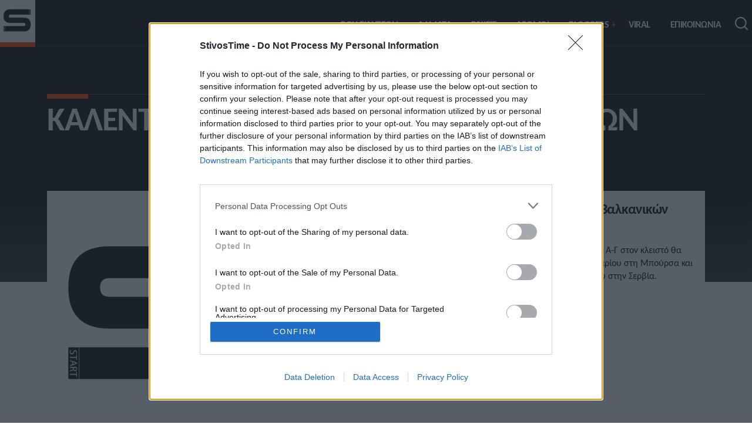

--- FILE ---
content_type: text/html; charset=UTF-8
request_url: https://www.stivostime.gr/tag/kalentari-valkanikon-protathlimaton/
body_size: 12416
content:
<!doctype html>
<html lang="el" prefix="og: https://ogp.me/ns#">
<head>		
<meta charset="utf-8">
<meta http-equiv="X-UA-Compatible" content="IE=edge">
<meta name="viewport" content="width=device-width, initial-scale=1">
<meta name="robots" content="index, follow, max-snippet:-1, max-image-preview:large, max-video-preview:-1" />
<base href="https://www.stivostime.gr" />
<link rel="preconnect" href="//cmp.inmobi.com">
<link rel="preconnect" href="//cmp.inmobi.com" crossorigin>
<link rel="dns-prefetch" href="//www.stivostime.gr" />
<link rel="dns-prefetch" href="//cmp.inmobi.com" />
<link rel="preload" href="https://www.stivostime.gr/wp-content/themes/stivostime2/fonts/3Jn9SDPw3m-pk039DDSBTEUE.woff2" as="font" type="font/woff2" crossorigin>
<link rel="preload" href="https://www.stivostime.gr/wp-content/themes/stivostime2/fonts/3Jn9SDPw3m-pk039DDeBTA.woff2" as="font" type="font/woff2" crossorigin>	
<link rel="preload" href="https://www.stivostime.gr/wp-content/themes/stivostime2/fonts/3Jn4SDPw3m-pk039BIykWXklU9hC.woff2" as="font" type="font/woff2" crossorigin>	
<link rel="preload" href="https://www.stivostime.gr/wp-content/themes/stivostime2/fonts/3Jn4SDPw3m-pk039BIykWXolUw.woff2" as="font" type="font/woff2" crossorigin>	
<link rel="alternate" type="application/rss+xml" href="https://www.stivostime.gr/feed/">
	
<link rel="preload" as="style" fetchpriority="high" href="https://www.stivostime.gr/wp-content/themes/stivostime2/css/global.css?ver=241220-124230">
<link rel="preload" as="script" href="https://www.stivostime.gr/wp-content/plugins/wp-smushit/app/assets/js/smush-lazy-load.min.js?ver=3.23.1">	
<link rel="preload" as="script" href="https://www.stivostime.gr/wp-content/themes/stivostime2/js/customjs.js?ver=240215-81549">
<title>Καλεντάρι Βαλκανικών Πρωταθλημάτων - StivosTime</title>
<meta content="Αθήνα" property="og:tag"  />
<meta content="Συνέδριο ABAF" property="og:tag"  />
<meta content="Καλεντάρι Βαλκανικών Πρωταθλημάτων" property="og:tag"  />
<meta name="keywords" content="Γενικά, Αθήνα, Συνέδριο ABAF, Καλεντάρι Βαλκανικών Πρωταθλημάτων" />
<meta name="news_keywords" content="Γενικά, Αθήνα, Συνέδριο ABAF, Καλεντάρι Βαλκανικών Πρωταθλημάτων" />
	
<meta name="description" content="Καλεντάρι Βαλκανικών Πρωταθλημάτων: Οι ειδήσεις, τα τελευταία νέα για το θέμα Καλεντάρι Βαλκανικών Πρωταθλημάτων στο StivosTime">
<meta name="apple-mobile-web-app-capable" content="yes">
<meta name="apple-mobile-web-app-status-bar-style" content="#002331">
<meta name="apple-mobile-web-app-title" content="StivosTime">
<meta name="MobileOptimized" content="width" />
<meta name="HandheldFriendly" content="true" />

<link rel="apple-touch-icon" sizes="57x57" href="https://www.stivostime.gr/wp-content/themes/stivostime2/manifest/ios/57.png">
<link rel="apple-touch-icon" sizes="60x60" href="https://www.stivostime.gr/wp-content/themes/stivostime2/manifest/ios/60.png">
<link rel="apple-touch-icon" sizes="72x72" href="https://www.stivostime.gr/wp-content/themes/stivostime2/manifest/ios/72.png">
<link rel="apple-touch-icon" sizes="76x76" href="https://www.stivostime.gr/wp-content/themes/stivostime2/manifest/ios/76.png">
<link rel="apple-touch-icon" sizes="114x114" href="https://www.stivostime.gr/wp-content/themes/stivostime2/manifest/ios/114.png">
<link rel="apple-touch-icon" sizes="120x120" href="https://www.stivostime.gr/wp-content/themes/stivostime2/manifest/ios/120.png">
<link rel="apple-touch-icon" sizes="144x144" href="https://www.stivostime.gr/wp-content/themes/stivostime2/manifest/ios/144.png">
<link rel="apple-touch-icon" sizes="152x152" href="https://www.stivostime.gr/wp-content/themes/stivostime2/manifest/ios/152.png">
<link rel="apple-touch-icon" sizes="180x180" href="https://www.stivostime.gr/wp-content/themes/stivostime2/manifest/ios/180.png">
<link rel="apple-touch-startup-image" href="https://www.stivostime.gr/wp-content/themes/stivostime2/manifest/ios/180.png">
<link rel="icon" type="image/png" sizes="32x32" href="https://www.stivostime.gr/wp-content/themes/stivostime2/manifest/ios/32.png">
<link rel="icon" type="image/png" sizes="64x64" href="https://www.stivostime.gr/wp-content/themes/stivostime2/manifest/ios/64.png">
<link rel="icon" type="image/png" sizes="96x96" href="https://www.stivostime.gr/wp-content/themes/stivostime2/manifest/android/android-launchericon-96-96.png">
<link rel="icon" type="image/png" sizes="192x192" href="https://www.stivostime.gr/wp-content/themes/stivostime2/manifest/android/android-launchericon-192-192.png">
<link rel="mask-icon" href="https://www.stivostime.gr/wp-content/themes/stivostime2/manifest/safari-pinned-tab.svg" color="#3E78C1">
<link rel="manifest" href="https://www.stivostime.gr/wp-content/themes/stivostime2/manifest/manifest.json">
<meta name="msapplication-TileColor" content="#ffffff">
<meta name="msapplication-TileImage" content="https://www.stivostime.gr/wp-content/themes/stivostime2/manifest/windows11/Square44x44Logo.scale-150">
<meta name="theme-color" content="#0d0d0d">
<meta name="distribution" content="global" />
<meta name="developer" content="Developed by StivosTime WebTeam - https://www.stivostime.gr" />
<meta name="copyright" content="Copyright (c) 2022- StivosTime" />
<meta property="fb:pages" content="103472228917356" />	

	
	
<meta name='robots' content='index, follow, max-image-preview:large, max-snippet:-1, max-video-preview:-1' />
<link rel="preload" as="style" href="https://www.stivostime.gr/wp-content/themes/stivostime2/css/rating.css?ver=241205-115926"><link rel="preload" as="script" href="https://www.stivostime.gr/wp-content/themes/stivostime2/js/rating.js?ver=241205-122128">
	<!-- This site is optimized with the Yoast SEO plugin v26.7 - https://yoast.com/wordpress/plugins/seo/ -->
	<link rel="canonical" href="https://www.stivostime.gr/tag/kalentari-valkanikon-protathlimaton/" />
	<meta property="og:locale" content="el_GR" />
	<meta property="og:type" content="article" />
	<meta property="og:title" content="Καλεντάρι Βαλκανικών Πρωταθλημάτων Αρχεία - StivosTime" />
	<meta property="og:url" content="https://www.stivostime.gr/tag/kalentari-valkanikon-protathlimaton/" />
	<meta property="og:site_name" content="StivosTime" />
	<meta property="og:image" content="https://www.stivostime.gr/wp-content/uploads/2023/11/stivostime1200x675.png" />
	<meta property="og:image:width" content="1200" />
	<meta property="og:image:height" content="675" />
	<meta property="og:image:type" content="image/png" />
	<meta name="twitter:card" content="summary_large_image" />
	<meta name="twitter:site" content="@StivosTime" />
	<script type="application/ld+json" class="yoast-schema-graph">{"@context":"https://schema.org","@graph":[{"@type":"CollectionPage","@id":"https://www.stivostime.gr/tag/kalentari-valkanikon-protathlimaton/","url":"https://www.stivostime.gr/tag/kalentari-valkanikon-protathlimaton/","name":"Καλεντάρι Βαλκανικών Πρωταθλημάτων Αρχεία - StivosTime","isPartOf":{"@id":"https://www.stivostime.gr/#website"},"primaryImageOfPage":{"@id":"https://www.stivostime.gr/tag/kalentari-valkanikon-protathlimaton/#primaryimage"},"image":{"@id":"https://www.stivostime.gr/tag/kalentari-valkanikon-protathlimaton/#primaryimage"},"thumbnailUrl":"https://www.stivostime.gr/wp-content/uploads/2022/12/5750278.jpg","breadcrumb":{"@id":"https://www.stivostime.gr/tag/kalentari-valkanikon-protathlimaton/#breadcrumb"},"inLanguage":"el"},{"@type":"ImageObject","inLanguage":"el","@id":"https://www.stivostime.gr/tag/kalentari-valkanikon-protathlimaton/#primaryimage","url":"https://www.stivostime.gr/wp-content/uploads/2022/12/5750278.jpg","contentUrl":"https://www.stivostime.gr/wp-content/uploads/2022/12/5750278.jpg","width":1200,"height":720,"caption":"ΣΥΝΕΔΡΙΟ ΒΑΛΚΑΝΙΚΩΝ ΟΜΟΣΠΟΝΔΙΩΝ ΣΤΙΒΟΥ (ΑΝΤΩΝΗΣ ΝΙΚΟΛΟΠΟΥΛΟΣ / EUROKINISSI) ΑΠΑΓΟΡΕΥΕΤΑΙ ΚΑΘΕ ΧΡΗΣΗ ΑΡΧΕΙΟΘΕΤΗΣΗ ΚΑΙ ΔΙΑΝΟΜΗ ΤΗΣ ΦΩΤΟΓΡΑΦΙΑΣ ΑΠΟ ΠΡΑΚΤΟΡΕΙΑ"},{"@type":"BreadcrumbList","@id":"https://www.stivostime.gr/tag/kalentari-valkanikon-protathlimaton/#breadcrumb","itemListElement":[{"@type":"ListItem","position":1,"name":"Αρχική","item":"https://www.stivostime.gr/"},{"@type":"ListItem","position":2,"name":"Καλεντάρι Βαλκανικών Πρωταθλημάτων"}]},{"@type":"WebSite","@id":"https://www.stivostime.gr/#website","url":"https://www.stivostime.gr/","name":"StivosTime","description":"Στίβος","publisher":{"@id":"https://www.stivostime.gr/#organization"},"potentialAction":[{"@type":"SearchAction","target":{"@type":"EntryPoint","urlTemplate":"https://www.stivostime.gr/?s={search_term_string}"},"query-input":{"@type":"PropertyValueSpecification","valueRequired":true,"valueName":"search_term_string"}}],"inLanguage":"el"},{"@type":"Organization","@id":"https://www.stivostime.gr/#organization","name":"StivosTime","alternateName":"Stivostime.GR","url":"https://www.stivostime.gr/","logo":{"@type":"ImageObject","inLanguage":"el","@id":"https://www.stivostime.gr/#/schema/logo/image/","url":"https://www.stivostime.gr/wp-content/uploads/2023/11/stivostime696x696.png","contentUrl":"https://www.stivostime.gr/wp-content/uploads/2023/11/stivostime696x696.png","width":696,"height":696,"caption":"StivosTime"},"image":{"@id":"https://www.stivostime.gr/#/schema/logo/image/"},"sameAs":["https://www.facebook.com/StivosTime","https://x.com/StivosTime"]}]}</script>
	<!-- / Yoast SEO plugin. -->


<link rel="alternate" type="application/rss+xml" title="Ετικέτα ροής StivosTime &raquo; Καλεντάρι Βαλκανικών Πρωταθλημάτων" href="https://www.stivostime.gr/tag/kalentari-valkanikon-protathlimaton/feed/" />
		<style>
			.lazyload,
			.lazyloading {
				max-width: 100%;
			}
		</style>
		<style id='wp-img-auto-sizes-contain-inline-css' type='text/css'>
img:is([sizes=auto i],[sizes^="auto," i]){contain-intrinsic-size:3000px 1500px}
/*# sourceURL=wp-img-auto-sizes-contain-inline-css */
</style>
<link rel='stylesheet' id='globalcss-css' href='https://www.stivostime.gr/wp-content/themes/stivostime2/css/global.css?ver=241220-124230' type='text/css' media='all' />
<style id='classic-theme-styles-inline-css' type='text/css'>
/*! This file is auto-generated */
.wp-block-button__link{color:#fff;background-color:#32373c;border-radius:9999px;box-shadow:none;text-decoration:none;padding:calc(.667em + 2px) calc(1.333em + 2px);font-size:1.125em}.wp-block-file__button{background:#32373c;color:#fff;text-decoration:none}
/*# sourceURL=/wp-includes/css/classic-themes.min.css */
</style>
<link rel='stylesheet' id='ratingcss-css' href='https://www.stivostime.gr/wp-content/themes/stivostime2/css/rating.css?ver=241205-115926' type='text/css' media='all' />
<script type="text/javascript" src="https://www.stivostime.gr/wp-includes/js/jquery/jquery.min.js?ver=3.7.1" id="jquery-core-js"></script>
<script type="text/javascript" src="https://www.stivostime.gr/wp-includes/js/jquery/jquery-migrate.min.js?ver=3.4.1" id="jquery-migrate-js"></script>
<link rel="https://api.w.org/" href="https://www.stivostime.gr/wp-json/" /><link rel="alternate" title="JSON" type="application/json" href="https://www.stivostime.gr/wp-json/wp/v2/tags/2303" /><link rel="EditURI" type="application/rsd+xml" title="RSD" href="https://www.stivostime.gr/xmlrpc.php?rsd" />
		<script>
			document.documentElement.className = document.documentElement.className.replace('no-js', 'js');
		</script>
		<link rel="icon" href="https://www.stivostime.gr/wp-content/uploads/2023/11/cropped-logo512x512-32x32.png" sizes="32x32" />
<link rel="icon" href="https://www.stivostime.gr/wp-content/uploads/2023/11/cropped-logo512x512-192x192.png" sizes="192x192" />
<link rel="apple-touch-icon" href="https://www.stivostime.gr/wp-content/uploads/2023/11/cropped-logo512x512-180x180.png" />
<meta name="msapplication-TileImage" content="https://www.stivostime.gr/wp-content/uploads/2023/11/cropped-logo512x512-270x270.png" />

<style id='global-styles-inline-css' type='text/css'>
:root{--wp--preset--aspect-ratio--square: 1;--wp--preset--aspect-ratio--4-3: 4/3;--wp--preset--aspect-ratio--3-4: 3/4;--wp--preset--aspect-ratio--3-2: 3/2;--wp--preset--aspect-ratio--2-3: 2/3;--wp--preset--aspect-ratio--16-9: 16/9;--wp--preset--aspect-ratio--9-16: 9/16;--wp--preset--color--black: #000000;--wp--preset--color--cyan-bluish-gray: #abb8c3;--wp--preset--color--white: #ffffff;--wp--preset--color--pale-pink: #f78da7;--wp--preset--color--vivid-red: #cf2e2e;--wp--preset--color--luminous-vivid-orange: #ff6900;--wp--preset--color--luminous-vivid-amber: #fcb900;--wp--preset--color--light-green-cyan: #7bdcb5;--wp--preset--color--vivid-green-cyan: #00d084;--wp--preset--color--pale-cyan-blue: #8ed1fc;--wp--preset--color--vivid-cyan-blue: #0693e3;--wp--preset--color--vivid-purple: #9b51e0;--wp--preset--gradient--vivid-cyan-blue-to-vivid-purple: linear-gradient(135deg,rgb(6,147,227) 0%,rgb(155,81,224) 100%);--wp--preset--gradient--light-green-cyan-to-vivid-green-cyan: linear-gradient(135deg,rgb(122,220,180) 0%,rgb(0,208,130) 100%);--wp--preset--gradient--luminous-vivid-amber-to-luminous-vivid-orange: linear-gradient(135deg,rgb(252,185,0) 0%,rgb(255,105,0) 100%);--wp--preset--gradient--luminous-vivid-orange-to-vivid-red: linear-gradient(135deg,rgb(255,105,0) 0%,rgb(207,46,46) 100%);--wp--preset--gradient--very-light-gray-to-cyan-bluish-gray: linear-gradient(135deg,rgb(238,238,238) 0%,rgb(169,184,195) 100%);--wp--preset--gradient--cool-to-warm-spectrum: linear-gradient(135deg,rgb(74,234,220) 0%,rgb(151,120,209) 20%,rgb(207,42,186) 40%,rgb(238,44,130) 60%,rgb(251,105,98) 80%,rgb(254,248,76) 100%);--wp--preset--gradient--blush-light-purple: linear-gradient(135deg,rgb(255,206,236) 0%,rgb(152,150,240) 100%);--wp--preset--gradient--blush-bordeaux: linear-gradient(135deg,rgb(254,205,165) 0%,rgb(254,45,45) 50%,rgb(107,0,62) 100%);--wp--preset--gradient--luminous-dusk: linear-gradient(135deg,rgb(255,203,112) 0%,rgb(199,81,192) 50%,rgb(65,88,208) 100%);--wp--preset--gradient--pale-ocean: linear-gradient(135deg,rgb(255,245,203) 0%,rgb(182,227,212) 50%,rgb(51,167,181) 100%);--wp--preset--gradient--electric-grass: linear-gradient(135deg,rgb(202,248,128) 0%,rgb(113,206,126) 100%);--wp--preset--gradient--midnight: linear-gradient(135deg,rgb(2,3,129) 0%,rgb(40,116,252) 100%);--wp--preset--font-size--small: 13px;--wp--preset--font-size--medium: 20px;--wp--preset--font-size--large: 36px;--wp--preset--font-size--x-large: 42px;--wp--preset--spacing--20: 0.44rem;--wp--preset--spacing--30: 0.67rem;--wp--preset--spacing--40: 1rem;--wp--preset--spacing--50: 1.5rem;--wp--preset--spacing--60: 2.25rem;--wp--preset--spacing--70: 3.38rem;--wp--preset--spacing--80: 5.06rem;--wp--preset--shadow--natural: 6px 6px 9px rgba(0, 0, 0, 0.2);--wp--preset--shadow--deep: 12px 12px 50px rgba(0, 0, 0, 0.4);--wp--preset--shadow--sharp: 6px 6px 0px rgba(0, 0, 0, 0.2);--wp--preset--shadow--outlined: 6px 6px 0px -3px rgb(255, 255, 255), 6px 6px rgb(0, 0, 0);--wp--preset--shadow--crisp: 6px 6px 0px rgb(0, 0, 0);}:where(.is-layout-flex){gap: 0.5em;}:where(.is-layout-grid){gap: 0.5em;}body .is-layout-flex{display: flex;}.is-layout-flex{flex-wrap: wrap;align-items: center;}.is-layout-flex > :is(*, div){margin: 0;}body .is-layout-grid{display: grid;}.is-layout-grid > :is(*, div){margin: 0;}:where(.wp-block-columns.is-layout-flex){gap: 2em;}:where(.wp-block-columns.is-layout-grid){gap: 2em;}:where(.wp-block-post-template.is-layout-flex){gap: 1.25em;}:where(.wp-block-post-template.is-layout-grid){gap: 1.25em;}.has-black-color{color: var(--wp--preset--color--black) !important;}.has-cyan-bluish-gray-color{color: var(--wp--preset--color--cyan-bluish-gray) !important;}.has-white-color{color: var(--wp--preset--color--white) !important;}.has-pale-pink-color{color: var(--wp--preset--color--pale-pink) !important;}.has-vivid-red-color{color: var(--wp--preset--color--vivid-red) !important;}.has-luminous-vivid-orange-color{color: var(--wp--preset--color--luminous-vivid-orange) !important;}.has-luminous-vivid-amber-color{color: var(--wp--preset--color--luminous-vivid-amber) !important;}.has-light-green-cyan-color{color: var(--wp--preset--color--light-green-cyan) !important;}.has-vivid-green-cyan-color{color: var(--wp--preset--color--vivid-green-cyan) !important;}.has-pale-cyan-blue-color{color: var(--wp--preset--color--pale-cyan-blue) !important;}.has-vivid-cyan-blue-color{color: var(--wp--preset--color--vivid-cyan-blue) !important;}.has-vivid-purple-color{color: var(--wp--preset--color--vivid-purple) !important;}.has-black-background-color{background-color: var(--wp--preset--color--black) !important;}.has-cyan-bluish-gray-background-color{background-color: var(--wp--preset--color--cyan-bluish-gray) !important;}.has-white-background-color{background-color: var(--wp--preset--color--white) !important;}.has-pale-pink-background-color{background-color: var(--wp--preset--color--pale-pink) !important;}.has-vivid-red-background-color{background-color: var(--wp--preset--color--vivid-red) !important;}.has-luminous-vivid-orange-background-color{background-color: var(--wp--preset--color--luminous-vivid-orange) !important;}.has-luminous-vivid-amber-background-color{background-color: var(--wp--preset--color--luminous-vivid-amber) !important;}.has-light-green-cyan-background-color{background-color: var(--wp--preset--color--light-green-cyan) !important;}.has-vivid-green-cyan-background-color{background-color: var(--wp--preset--color--vivid-green-cyan) !important;}.has-pale-cyan-blue-background-color{background-color: var(--wp--preset--color--pale-cyan-blue) !important;}.has-vivid-cyan-blue-background-color{background-color: var(--wp--preset--color--vivid-cyan-blue) !important;}.has-vivid-purple-background-color{background-color: var(--wp--preset--color--vivid-purple) !important;}.has-black-border-color{border-color: var(--wp--preset--color--black) !important;}.has-cyan-bluish-gray-border-color{border-color: var(--wp--preset--color--cyan-bluish-gray) !important;}.has-white-border-color{border-color: var(--wp--preset--color--white) !important;}.has-pale-pink-border-color{border-color: var(--wp--preset--color--pale-pink) !important;}.has-vivid-red-border-color{border-color: var(--wp--preset--color--vivid-red) !important;}.has-luminous-vivid-orange-border-color{border-color: var(--wp--preset--color--luminous-vivid-orange) !important;}.has-luminous-vivid-amber-border-color{border-color: var(--wp--preset--color--luminous-vivid-amber) !important;}.has-light-green-cyan-border-color{border-color: var(--wp--preset--color--light-green-cyan) !important;}.has-vivid-green-cyan-border-color{border-color: var(--wp--preset--color--vivid-green-cyan) !important;}.has-pale-cyan-blue-border-color{border-color: var(--wp--preset--color--pale-cyan-blue) !important;}.has-vivid-cyan-blue-border-color{border-color: var(--wp--preset--color--vivid-cyan-blue) !important;}.has-vivid-purple-border-color{border-color: var(--wp--preset--color--vivid-purple) !important;}.has-vivid-cyan-blue-to-vivid-purple-gradient-background{background: var(--wp--preset--gradient--vivid-cyan-blue-to-vivid-purple) !important;}.has-light-green-cyan-to-vivid-green-cyan-gradient-background{background: var(--wp--preset--gradient--light-green-cyan-to-vivid-green-cyan) !important;}.has-luminous-vivid-amber-to-luminous-vivid-orange-gradient-background{background: var(--wp--preset--gradient--luminous-vivid-amber-to-luminous-vivid-orange) !important;}.has-luminous-vivid-orange-to-vivid-red-gradient-background{background: var(--wp--preset--gradient--luminous-vivid-orange-to-vivid-red) !important;}.has-very-light-gray-to-cyan-bluish-gray-gradient-background{background: var(--wp--preset--gradient--very-light-gray-to-cyan-bluish-gray) !important;}.has-cool-to-warm-spectrum-gradient-background{background: var(--wp--preset--gradient--cool-to-warm-spectrum) !important;}.has-blush-light-purple-gradient-background{background: var(--wp--preset--gradient--blush-light-purple) !important;}.has-blush-bordeaux-gradient-background{background: var(--wp--preset--gradient--blush-bordeaux) !important;}.has-luminous-dusk-gradient-background{background: var(--wp--preset--gradient--luminous-dusk) !important;}.has-pale-ocean-gradient-background{background: var(--wp--preset--gradient--pale-ocean) !important;}.has-electric-grass-gradient-background{background: var(--wp--preset--gradient--electric-grass) !important;}.has-midnight-gradient-background{background: var(--wp--preset--gradient--midnight) !important;}.has-small-font-size{font-size: var(--wp--preset--font-size--small) !important;}.has-medium-font-size{font-size: var(--wp--preset--font-size--medium) !important;}.has-large-font-size{font-size: var(--wp--preset--font-size--large) !important;}.has-x-large-font-size{font-size: var(--wp--preset--font-size--x-large) !important;}
/*# sourceURL=global-styles-inline-css */
</style>
</head>

<body>
<header class="wrapper">
	<nav>
		<input type="checkbox" id="show-search">
		<input type="checkbox" id="show-menu">
		<label for="show-menu" class="menu-icon"><img data-src="https://www.stivostime.gr/wp-content/themes/stivostime2/images/graphics/menu-icon.svg" width="34" height="34" alt="Stivostime menu" class="head-icon lazyload" src="[data-uri]" style="--smush-placeholder-width: 34px; --smush-placeholder-aspect-ratio: 34/34;"></label>
	<div class="content"> 
		<div class="logo">
			<a href="https://www.stivostime.gr" title="Stivostime - Στοίβος, Άλματα, Ρίψεις, Αγώνες Δρόμου">
				<img data-src="https://www.stivostime.gr/wp-content/themes/stivostime2/images/graphics/logo-stivostime150x200.png" class="logo-sm lazyload" alt="Stivostime - Στοίβος, Άλματα, Ρίψεις, Αγώνες Δρόμου" width="150" height="200" src="[data-uri]" style="--smush-placeholder-width: 150px; --smush-placeholder-aspect-ratio: 150/200;" />
			</a>
		</div>
        <ul class="links" itemscope itemtype="https://schema.org/SiteNavigationElement">
			<li itemprop="name"><a itemprop="url" href="https://www.stivostime.gr/latest/" title="ΤΕΛΕΥΤΑΙΑ ΝΕΑ">ΡΟΗ ΕΙΔΗΣΕΩΝ</a></li>
          <li>
            <a itemprop="url" href="https://www.stivostime.gr/category/almata/" class="desktop-link" title="Άλματα">ΑΛΜΑΤΑ</a>
            <input type="checkbox" id="show-jumps">
            <label for="show-jumps" itemprop="name" class="plusmobile">ΑΛΜΑΤΑ</label>
            <ul>
				<li itemprop="name"><a itemprop="url" href="https://www.stivostime.gr/category/almata/alma-se-mikos/" title="Άλμα εις μήκος">Άλμα εις μήκος</a></li>
				<li itemprop="name"><a itemprop="url" href="https://www.stivostime.gr/category/almata/alma-triploun/" title="Άλμα τριπλούν">Άλμα τριπλούν</a></li>
				<li itemprop="name"><a itemprop="url" href="https://www.stivostime.gr/category/almata/alma-se-ipsos/" title="Άλμα εις ύψος">Άλμα εις ύψος</a></li>
				<li itemprop="name"><a itemprop="url" href="https://www.stivostime.gr/category/almata/alma-epi-konto/" title="Άλμα επί κοντώ">Άλμα επί κοντώ</a></li>
            </ul>
          </li>
          <li>
            <a itemprop="url" href="https://www.stivostime.gr/category/ripsis/" class="desktop-link" title="ΡIΨΕΙΣ">ΡIΨΕΙΣ</a>
            <input type="checkbox" id="show-throws">
            <label for="show-throws" itemprop="name" class="plusmobile">ΡIΨΕΙΣ</label>
            <ul>
				<li itemprop="name"><a itemprop="url" href="https://www.stivostime.gr/category/ripsis/sferovolia/" title="Σφαιροβολία">Σφαιροβολία</a></li>
				<li itemprop="name"><a itemprop="url" href="https://www.stivostime.gr/category/ripsis/sfirovolia/" title="Σφυροβολία">Σφυροβολία</a></li>
				<li itemprop="name"><a itemprop="url" href="https://www.stivostime.gr/category/ripsis/akontismos/" title="Ακοντισμός">Ακοντισμός</a></li>
				<li itemprop="name"><a itemprop="url" href="https://www.stivostime.gr/category/ripsis/diskovolia/" title="Δισκοβολία">Δισκοβολία</a></li>
            </ul>
          </li>
          <li>
            <a itemprop="url" href="https://www.stivostime.gr/category/dromi/" class="desktop-link" title="ΑΓΩΝΕΣ ΔΡΟΜΩΝ">ΔΡΟΜΟΙ</a>
            <input type="checkbox" id="show-runs">
            <label for="show-runs" itemprop="name" class="plusmobile">ΔΡΟΜΟΙ</label>
            <ul class="scroll-down">
				<li itemprop="name" ><a itemprop="url" href="https://www.stivostime.gr/category/dromi/dromi-tachititas-100m/" title="Δρόμοι ταχύτητας 100μ.">Δρόμοι ταχύτητας 100μ.</a></li>	
				<li itemprop="name" ><a itemprop="url" href="https://www.stivostime.gr/category/dromi/dromi-tachititas-200m/" title="Δρόμοι ταχύτητας 200μ.">Δρόμοι ταχύτητας 200μ.
</a></li>
				<li itemprop="name" ><a itemprop="url" href="https://www.stivostime.gr/category/dromi/dromi-tachititas-400m/" title="Δρόμοι ταχύτητας 400μ.">Δρόμοι ταχύτητας 400μ
</a></li>
				<li itemprop="name" ><a itemprop="url" href="https://www.stivostime.gr/category/dromi/dromi-me-empodia-110m/" title="Δρόμοι με εμπόδια 100μ./110μ.">Δρόμοι με εμπόδια 100μ./110μ.</a></li>
				<li itemprop="name" ><a itemprop="url" href="https://www.stivostime.gr/category/dromi/dromi-me-empodia-400m/" title="Δρόμοι με εμπόδια 400μ.">Δρόμοι με εμπόδια 400μ.</a></li>
				<li itemprop="name" ><a itemprop="url" href="https://www.stivostime.gr/category/dromi/skitalodromia-4x100m/" title="Σκυταλοδρομία 4x100">Σκυταλοδρομία 4x100μ.</a></li>				
				<li itemprop="name" ><a itemprop="url" href="https://www.stivostime.gr/category/dromi/skitalodromia-4x400m/" title="Σκυταλοδρομία 4x400">Σκυταλοδρομία 4x400μ.</a></li>						
				<li itemprop="name" ><a itemprop="url" href="https://www.stivostime.gr/category/dromi/dromi-3000m-stipl/" title="Δρόμοι 3000μ. στιπλ">Δρόμοι 3000μ. στιπλ</a></li>
				<li itemprop="name" ><a itemprop="url" href="https://www.stivostime.gr/category/dromi/dromi-meseon-apostaseon-800m/" title="Δρόμοι μεσαίων αποστάσεων 800μ.">Δρόμοι μεσαίων αποστάσεων 800μ.</a></li>
				<li itemprop="name" ><a itemprop="url" href="https://www.stivostime.gr/category/dromi/dromi-meseon-apostaseon-1-500m/" title="Δρόμοι μεσαίων αποστάσεων 1.500μ.">Δρόμοι μεσαίων αποστάσεων 1.500μ.</a></li>
				<li itemprop="name" ><a itemprop="url" href="https://www.stivostime.gr/category/dromi/dromi-megalon-apostaseon-5-000m/" title="Δρόμοι μεγάλων αποστάσεων 5.000μ.
">Δρόμοι μεγάλων αποστάσεων 5.000μ.
</a></li>
				<li itemprop="name" ><a itemprop="url" href="https://www.stivostime.gr/category/dromi/dromi-megalon-apostaseon-10-000m/" title="Δρόμοι μεγάλων αποστάσεων 10.000μ.">Δρόμοι μεγάλων αποστάσεων 10.000μ.</a></li>
				<li itemprop="name" ><a itemprop="url" href="https://www.stivostime.gr/category/dromi/dimosii-dromi/" title="Δημόσιοι Δρόμοι">Δημόσιοι Δρόμοι</a></li>
				<li itemprop="name" ><a itemprop="url" href="https://www.stivostime.gr/category/dromi/vadin/" title="Βάδην">Βάδην</a></li>
				<li itemprop="name" ><a itemprop="url" href="https://www.stivostime.gr/category/dromi/imimarathonios/" title="Ημιμαραθώνιος">Ημιμαραθώνιος</a></li>
				<li itemprop="name" ><a itemprop="url" href="https://www.stivostime.gr/category/dromi/marathonios/" title="Μαραθώνιος">Μαραθώνιος</a></li>
            </ul>
          </li>		  
          <li>
            <a itemprop="url" href="https://www.stivostime.gr/category/blog/" class="desktop-link addplus" title="BLOGGERS">BLOGGERS</a>
            <input type="checkbox" id="show-blogs">
            <label for="show-blogs" itemprop="name" class="plusmobile">BLOGGERS</label>
            <ul>
				<li itemprop="name" ><a itemprop="url" href="https://www.stivostime.gr/category/blog/giannis-mamouzelos/" title="Γιάννης Μαμουζέλος">Γιάννης Μαμουζέλος</a></li>	
				<li itemprop="name"><a itemprop="url" href="https://www.stivostime.gr/category/blog/gerasimos-manolidis/" title="Γεράσιμος Μανωλίδης">Γεράσιμος Μανωλίδης</a></li>
				<li itemprop="name"><a itemprop="url" href="https://www.stivostime.gr/category/blog/giannis-kourkoulos/" title="Γιάννης Κούρκουλος">Γιάννης Κούρκουλος</a></li>
            </ul>
          </li>			  

          <li itemprop="name"><a itemprop="url" href="https://www.stivostime.gr/category/viral/" title="Trends">VIRAL</a></li>
          <li itemprop="name"><a itemprop="url" href="https://www.stivostime.gr/contact/" title="Contact">ΕΠΙΚΟΙΝΩΝΙΑ</a></li>
        </ul>
      </div>
      <label for="show-search" class="search-icon"><img data-src="https://www.stivostime.gr/wp-content/themes/stivostime2/images/graphics/search-icon.svg" width="34" height="34" alt="Stivostime Search Start" class="head-icon lazyload" src="[data-uri]" style="--smush-placeholder-width: 34px; --smush-placeholder-aspect-ratio: 34/34;"></label>
      <form method="get" action="https://www.stivostime.gr/" class="search-box" role="search" aria-label="Sitewide">
        <input name="s" type="text" placeholder="Αναζητήστε στο Stivostime..." required>
        <button type="submit" class="go-icon" role="button" aria-label="search">→</button>
      </form>
    </nav>
</header>
<button onclick="topFunction()" id="myBtn" title="Go to top">↑</button>
<main>

<section id="archive" class="trans-top gap">
	<h1 class="title-h1 upper mb-5">Καλεντάρι Βαλκανικών Πρωταθλημάτων</h1>
	<div class="archive-grid">
		<div class="archive-sidebar">
							<img data-src="https://www.stivostime.gr/wp-content/themes/stivostime2/images/graphics/logo450x600black-png.png" width="450" height="600" alt="Καλεντάρι Βαλκανικών Πρωταθλημάτων" class="archive-cat-image lazyload" src="[data-uri]" style="--smush-placeholder-width: 450px; --smush-placeholder-aspect-ratio: 450/600;">
						<div id="sidebar">
	<div class="prelative">
		<aside class="the-sticky">
			<div id='div-gpt-ad-vertical-1'></div>
		</aside>
	</div>
	<div class="prelative">
		<aside class="the-sticky">
			<div id='div-gpt-ad-vertical-2'></div>
		</aside>
	</div>
</div>		</div>
		
		<ul class="archive-list">
					
			<li>
				<a href="https://www.stivostime.gr/to-kalentari-ton-valkanikon-protathlimaton/" title="Το καλεντάρι των Βαλκανικών Πρωταθλημάτων" class="archive-box">
					<img width="768" height="461" src="https://www.stivostime.gr/wp-content/uploads/2022/12/5750278-768x461.jpg" class="image53 wp-post-image" alt="" decoding="async" fetchpriority="high" srcset="https://www.stivostime.gr/wp-content/uploads/2022/12/5750278-768x461.jpg 768w, https://www.stivostime.gr/wp-content/uploads/2022/12/5750278-300x180.jpg 300w, https://www.stivostime.gr/wp-content/uploads/2022/12/5750278-1024x614.jpg 1024w, https://www.stivostime.gr/wp-content/uploads/2022/12/5750278-900x540.jpg 900w, https://www.stivostime.gr/wp-content/uploads/2022/12/5750278-840x504.jpg 840w, https://www.stivostime.gr/wp-content/uploads/2022/12/5750278-420x252.jpg 420w, https://www.stivostime.gr/wp-content/uploads/2022/12/5750278.jpg 1200w" sizes="(max-width: 768px) 100vw, 768px" />					<div class="archive-textbox">
						<h3 class="abox-h3">Το καλεντάρι των Βαλκανικών Πρωταθλημάτων</h3>
						<p class="abox-p cutit-3">Το Βαλκανικό Πρωτάθλημα Α-Γ στον κλειστό θα διεξαχθεί στις 11 Φεβρουαρίου στη Μπούρσα και του ανοιχτού 22-23 Ιουλίου στην Σερβία. </p>
						<time datetime="2022-12-07T18:23:48+02:00" class="abox-time" >07/12/2022 • 18:23</time>
					</div>		
				</a>
			</li>
											</ul>
	</div>
	<div class="clearfix pagi"></div></section>


</main>

<footer>
	<div class="footer-grid">
		<div class="footer-box">
			<a class="logo-a" href="#"><img data-src="https://www.stivostime.gr/wp-content/themes/stivostime2/images/graphics/logo450x600black-png.png" width="450" height="600" alt="Stivostime" class="footer-logo lazyload" src="[data-uri]" style="--smush-placeholder-width: 450px; --smush-placeholder-aspect-ratio: 450/600;"></a>
		<h2>Stivostime.GR</h2>
		<p>Καρνεάδου 25-29, 106 75, Αθήνα</p>
		<hr>
		<p><strong>Τηλέφωνο επικοινωνίας:</strong> (+30) 697 203 3766 / (+30) 210 68 71 000</p>
		<p><a href="mailto:info@stivostime.gr"title="Αποστολή mail Contact Team">info[at]stivostime.gr</a></p>
		<p><a href="mailto:marketing@stivostime.gr" title="Αποστολή mail Marketing Team">marketing[at]stivostime.gr</a></p>
		</div>
		<div class="footer-box">
			<h3>ΚΑΤΗΓΟΡΙΕΣ</h3>
			<ul class="footer-ul">
				<li><a href="https://www.stivostime.gr/latest/">Ροή Ειδήσεων</a></li>
				<li><a href="https://www.stivostime.gr/category/almata/">Άλματα</a></li>
				<li><a href="https://www.stivostime.gr/category/ripsis/">Ρίψεις</a></li>
				<li><a href="https://www.stivostime.gr/category/dromi/">Δρόμοι</a></li>
				<li><a href="https://www.stivostime.gr/category/eptathlo/">Έπταθλο</a></li>
				<li><a href="https://www.stivostime.gr/category/dekathlo/">Δέκαθλο</a></li>
				<li><a href="https://www.stivostime.gr/category/blog/">Bloggers</a></li>
				<li><a href="https://www.stivostime.gr/category/viral/">Viral</a></li>
			</ul>
			<h3>STIVOSTIME INFO</h3>
			<ul class="footer-ul">
				<li><a href="https://www.stivostime.gr/about/">Εμείς</a></li>
				<li><a href="https://www.stivostime.gr/ori-chrisis/">Όροι Χρήσης</a></li>
				<li><a href="https://www.stivostime.gr/politiki-aporritou/">Πολιτική Απορρήτου</a></li>
				<li><a href="https://www.stivostime.gr/contact/">Επικοινωνία</a></li>
			</ul>
			<h3>ΧΡΗΣΙΜΑ LIKS</h3>
			<ul class="footer-ul">
				<li><a href="https://www.sportime.gr/" rel="noopener norefferer" target="_blank">SPORTIME.GR</a></li>
				<li><a href="https://www.mediatime.gr/" rel="noopener norefferer" target="_blank">MEDIATIME.GR</a></li>
				<li><a href="https://www.geostratigika.gr/" rel="noopener norefferer" target="_blank">GEOSTRATIGIKA.GR</a></li>
				<li><a href="https://www.upopsi.gr/" rel="noopener norefferer" target="_blank">UPOPSI.GR</a></li>
				<li><a href="https://www.magbox.gr/" rel="noopener norefferer" target="_blank">MAGBOX.GR</a></li>
				<li><a href="https://www.healthfuel.gr/" rel="noopener norefferer" target="_blank">HEALTHFUEL.GR</a></li>
			</ul>
		</div>
		<div class="footer-box">
			<h3>SOCIAL</h3>
				<div class="social-flex">
					<a href="https://www.facebook.com/StivosTime-103472228917356" title="Βρείτε μας στο Facebook" rel="noopener norefferer" target="_blank"><img data-src="https://www.stivostime.gr/wp-content/themes/stivostime2/images/social/facebook-w.svg" width="44" height="44" class="social-img lazyload" alt="Stivostime facebook page" src="[data-uri]" style="--smush-placeholder-width: 44px; --smush-placeholder-aspect-ratio: 44/44;"></a>
					<a href="https://twitter.com/StivosTime" title="Βρείτε μας στο X" rel="noopener norefferer" target="_blank"><img data-src="https://www.stivostime.gr/wp-content/themes/stivostime2/images/social/platformx-w.svg" width="44" height="44" class="social-img lazyload" alt="Stivostime X profile" src="[data-uri]" style="--smush-placeholder-width: 44px; --smush-placeholder-aspect-ratio: 44/44;"></a>
					<a href="https://www.youtube.com/channel/UCZgyYKydmNaK_2TelL7MBRw" title="Παρακολουθήστε το κανάλι μας στο YouTube" rel="noopener norefferer" target="_blank"><img data-src="https://www.stivostime.gr/wp-content/themes/stivostime2/images/social/youtube-w.svg" width="44" height="44" class="social-img lazyload" alt="Stivostime YouTube channel" src="[data-uri]" style="--smush-placeholder-width: 44px; --smush-placeholder-aspect-ratio: 44/44;"></a>
					<a href="https://news.google.com/publications/CAAqBwgKMPS5sQswgdXIAw?hl=el&gl=GR&ceid=GR%3Ael" title="Google News - Stivostime" rel="noopener norefferer" target="_blank"><img data-src="https://www.stivostime.gr/wp-content/themes/stivostime2/images/social/googlenews-w.svg" width="44" height="44" class="social-img lazyload" alt="Google News" src="[data-uri]" style="--smush-placeholder-width: 44px; --smush-placeholder-aspect-ratio: 44/44;"></a>
				</div>
				<a href="https://play.google.com/store/apps/details?id=gr.stivostime.www.twa" title="Βρείτε μας στο Facebook" rel="noopener norefferer" target="_blank"><img data-src="https://www.stivostime.gr/wp-content/themes/stivostime2/images/graphics/google-play-stivos.png" width="646" height="250" class="footer-img lazyload" alt="Stivostime facebook page" src="[data-uri]" style="--smush-placeholder-width: 646px; --smush-placeholder-aspect-ratio: 646/250;"></a>
		</div>		
	</div>
	<span class="footer-copyright">CopyRight © 2022 - 2022 by StivosTime - All rights reserved</span>
</footer>

<script type="speculationrules">
{"prefetch":[{"source":"document","where":{"and":[{"href_matches":"/*"},{"not":{"href_matches":["/wp-*.php","/wp-admin/*","/wp-content/uploads/*","/wp-content/*","/wp-content/plugins/*","/wp-content/themes/stivostime2/*","/*\\?(.+)"]}},{"not":{"selector_matches":"a[rel~=\"nofollow\"]"}},{"not":{"selector_matches":".no-prefetch, .no-prefetch a"}}]},"eagerness":"conservative"}]}
</script>

<script data-schema="NewsMediaOrganization" type="application/ld+json">
{ 
	"@context":"https://schema.org",
	"@type":"NewsMediaOrganization",
	"@id":"https://www.stivostime.gr#publisher",
	"name":"Stivostime",
	"url":"https://www.stivostime.gr/",
	"alternateName": "Stivostime.gr",
	"description": "Ο Στίβος και όλα τα τελευταία νέα για τους αθλητές, τους αγώνες και τα αποτελέσματα. Αγώνες δρόμου, ρίψεις κι άλματα, άμεσα στον υπολογιστή σας.",
	"email": "info@stivostime.gr",
	"address": {
		"@type": "PostalAddress",
		"addressCountry": "GR",
		"addressLocality": "Αθήνα",
		"addressRegion": "Αττική",
		"postalCode": "10675",
		"streetAddress":"Καρνεάδου 25-29, Αθήνα"
	},
	"contactPoint" : [
		{ 
			"@type" : "ContactPoint",
			"telephone" : "+30-210-687-1000",
			"contactType" : "customer service",
			"contactOption" : "Stivostime Customer Service",
			"areaServed" : "GR",
			"availableLanguage" : ["Greek","English"]
        },
  		{
			"@type" : "ContactPoint",
			"telephone" : "+30-210-687-1000",
			"contactType" : "Support",
			"contactOption" : "Contact",
			"areaServed" : "GR",
			"availableLanguage" : ["Greek","English"]
        }
		],		
		"logo": {
			"@type":"ImageObject",
			"@id": "https://www.stivostime.gr/#logo",
			"url":"https://www.stivostime.gr/wp-content/themes/stivostime2/images/graphics/logo450x600black-png.png",
			"width":450,
			"height":600
		},
	"sameAs":[
		"https://www.facebook.com/StivosTime/",
		"https://twitter.com/StivosTime",
		"https://www.youtube.com/channel/UCZgyYKydmNaK_2TelL7MBRw"
	]
}
</script>
<script type="application/ld+json">
{
	"@context": "https://schema.org",
	"@type": "ItemList",
	"itemListElement": [{
		"@type": "ListItem",
		"position": 1,
		"url": "https://www.stivostime.gr/to-kalentari-ton-valkanikon-protathlimaton/",
		"name": "Το καλεντάρι των Βαλκανικών Πρωταθλημάτων"
    }
  ]
}
</script>        <script async>
jQuery(document).ready(function($) {
    const defaultFontSize = 19; // Προεπιλεγμένο μέγεθος γραμματοσειράς
    const defaultLineHeight = 1.35; // Προεπιλεγμένο ύψος γραμμής
    let fontSize = localStorage.getItem('fontSize') ? parseInt(localStorage.getItem('fontSize')) : defaultFontSize;
    let lineHeight = defaultLineHeight * (fontSize / defaultFontSize); // Υπολογισμός του line-height

    // Εφαρμογή του αποθηκευμένου μεγέθους γραμματοσειράς και line-height
    $('#the-article').css({
        'font-size': fontSize + 'px',
        'line-height': lineHeight
    });

    // Λειτουργία για αύξηση του μεγέθους γραμματοσειράς
    $('#increase-font-size').on('click', function() {
        fontSize++;
        lineHeight = defaultLineHeight * (fontSize / defaultFontSize);
        $('#the-article').css({
            'font-size': fontSize + 'px',
            'line-height': lineHeight
        });
        localStorage.setItem('fontSize', fontSize); // Αποθήκευση προτίμησης χρήστη
    });

    // Λειτουργία για μείωση του μεγέθους γραμματοσειράς
    $('#decrease-font-size').on('click', function() {
        fontSize--;
        lineHeight = defaultLineHeight * (fontSize / defaultFontSize);
        $('#the-article').css({
            'font-size': fontSize + 'px',
            'line-height': lineHeight
        });
        localStorage.setItem('fontSize', fontSize); // Αποθήκευση προτίμησης χρήστη
    });

    // Λειτουργία για επαναφορά του μεγέθους γραμματοσειράς στο προεπιλεγμένο
    $('#reset-font-size').on('click', function() {
        fontSize = defaultFontSize;
        lineHeight = defaultLineHeight;
        $('#the-article').css({
            'font-size': fontSize + 'px',
            'line-height': lineHeight
        });
        localStorage.setItem('fontSize', fontSize); // Αποθήκευση προτίμησης χρήστη
    });
});

        </script>
                <script async>
document.addEventListener('DOMContentLoaded', function() {
    const translateButton = document.getElementById('translate-button');

    translateButton.addEventListener('click', function() {
        // Αλλαγή της γλώσσας του περιεχομένου στη γλώσσα του χρήστη για να ενεργοποιηθεί η μετάφραση του Chrome
        document.documentElement.lang = 'en';

        // Αναγκαστική ανανέωση της σελίδας για να ενεργοποιηθεί η μετάφραση του Chrome
        location.reload();
    });
});

        </script>
        <script async type="text/javascript" src="https://www.stivostime.gr/wp-content/themes/stivostime2/js/customjs.js?ver=240215-81549" id="customjs-async-js"></script>
<script type="text/javascript" id="rating-async-js-extra">
/* <![CDATA[ */
var customRating = {"ajax_url":"https://www.stivostime.gr/wp-admin/admin-ajax.php","nonce":"d55331b29c"};
//# sourceURL=rating-async-js-extra
/* ]]> */
</script>
<script async type="text/javascript" src="https://www.stivostime.gr/wp-content/themes/stivostime2/js/rating.js?ver=241205-122128" id="rating-async-js"></script>
<script type="text/javascript" id="smush-lazy-load-js-before">
/* <![CDATA[ */
var smushLazyLoadOptions = {"autoResizingEnabled":false,"autoResizeOptions":{"precision":5,"skipAutoWidth":true}};
//# sourceURL=smush-lazy-load-js-before
/* ]]> */
</script>
<script type="text/javascript" src="https://www.stivostime.gr/wp-content/plugins/wp-smushit/app/assets/js/smush-lazy-load.min.js?ver=3.23.1" id="smush-lazy-load-js"></script>


<script data-pagespeed-no-defer data-cfasync="false" async>
window.googletag = window.googletag || {}; //update
window.googletag.cmd = window.googletag.cmd || []; //update
googletag.cmd.push(function() {
    googletag.pubads().collapseEmptyDivs();
    googletag.pubads().setCentering(true);
    googletag.pubads().disableInitialLoad();
    googletag.pubads().enableSingleRequest();
	googletag.pubads().setTargeting("RootCategory","Καλεντάρι Βαλκανικών Πρωταθλημάτων"); googletag.pubads().setTargeting("Category","Καλεντάρι Βαλκανικών Πρωταθλημάτων");googletag.pubads().setTargeting("Article","null");googletag.pubads().setTargeting("Tag","null");googletag.pubads().setTargeting("Sponsor","null");  });
</script>

<!-- INMOBI -->
<script type="text/javascript" async=true>
!function(){var e=window.location.hostname,t=document.createElement("script"),a=document.getElementsByTagName("script")[0],i="https://cmp.inmobi.com".concat("/choice/","GDV98Rd3QNPFJ","/",e,"/choice.js?tag_version=V3"),s=0;t.async=!0,t.type="text/javascript",t.src=i,a.parentNode.insertBefore(t,a),!function e(){for(var t,a="__tcfapiLocator",i=[],s=window;s;){try{if(s.frames[a]){t=s;break}}catch(n){}if(s===window.top)break;s=s.parent}t||(!function e(){var t=s.document,i=!!s.frames[a];if(!i){if(t.body){var n=t.createElement("iframe");n.style.cssText="display:none",n.name=a,t.body.appendChild(n)}else setTimeout(e,5)}return!i}(),s.__tcfapi=function e(){var t,a=arguments;if(!a.length)return i;if("setGdprApplies"===a[0])a.length>3&&2===a[2]&&"boolean"==typeof a[3]&&(t=a[3],"function"==typeof a[2]&&a[2]("set",!0));else if("ping"===a[0]){var s={gdprApplies:t,cmpLoaded:!1,cmpStatus:"stub"};"function"==typeof a[2]&&a[2](s)}else"init"===a[0]&&"object"==typeof a[3]&&(a[3]=Object.assign(a[3],{tag_version:"V3"})),i.push(a)},s.addEventListener("message",function e(t){var a="string"==typeof t.data,i={};try{i=a?JSON.parse(t.data):t.data}catch(s){}var n=i.__tcfapiCall;n&&window.__tcfapi(n.command,n.version,function(e,i){var s={__tcfapiReturn:{returnValue:e,success:i,callId:n.callId}};a&&(s=JSON.stringify(s)),t&&t.source&&t.source.postMessage&&t.source.postMessage(s,"*")},n.parameter)},!1))}();var n=function(){var e=arguments;typeof window.__uspapi!==n&&setTimeout(function(){void 0!==window.__uspapi&&window.__uspapi.apply(window.__uspapi,e)},500)},p=function(){s++,window.__uspapi===n&&s<3?console.warn("USP is not accessible"):clearInterval(r)};if(void 0===window.__uspapi){window.__uspapi=n;var r=setInterval(p,6e3)}}();
function ocmIABLoadScripts(){var e,t,s,o=document.querySelectorAll("script[data-cmp-src]");o.length&&o.forEach(function(o){for(e=document.createElement("script"),t=Array.prototype.slice.call(o.attributes);s=t.pop();)"data-cmp-src"===s.nodeName?e.setAttribute("src",s.nodeValue):e.setAttribute(s.nodeName,s.nodeValue);o.parentNode.insertBefore(e,o),o.remove()});var n=document.querySelectorAll("script[data-cmp-script]");n.length&&n.forEach(function(o){for(e=document.createElement("script"),t=Array.prototype.slice.call(o.attributes);s=t.pop();)"data-cmp-script"===s.nodeName?e.setAttribute("type","text/javascript"):"type"===s.nodeName||e.setAttribute(s.nodeName,s.nodeValue);e.text=o.text,o.parentNode.insertBefore(e,o),o.remove()})}window.OCM={gdprApplies:!1,consentData:null,hasPurposeOneConsent:!1,hasGoogleConsent:!1,serveNonPersonalized:!0},window.googletag=window.googletag||{},googletag.cmd=googletag.cmd||[],function e(){void 0===window.__tcfapi&&void 0===window.__cmp?setTimeout(e,100):(void 0!==window.__tcfapi&&window.__tcfapi("addEventListener",2,function(e,t){if(t&&("tcloaded"===e.eventStatus||"useractioncomplete"===e.eventStatus)){if(window.OCM.consentData=e,e.gdprApplies){window.OCM.gdprApplies=!0;var s=e.purpose.consents["1"];window.OCM.hasPurposeOneConsent=s;var o=!1,n=1;s&&e.vendor.consents["755"]&&e.vendor.legitimateInterests["755"]&&(e.purpose.consents["2"]||e.purpose.legitimateInterests["2"])&&(e.purpose.consents["7"]||e.purpose.legitimateInterests["7"])&&(e.purpose.consents["9"]||e.purpose.legitimateInterests["9"])&&(e.purpose.consents["10"]||e.purpose.legitimateInterests["10"])&&(o=!0,window.OCM.hasGoogleConsent=!0,(e.purpose.consents["3"]||e.purpose.legitimateInterests["3"])&&(e.purpose.consents["4"]||e.purpose.legitimateInterests["4"])&&(n=0,window.OCM.serveNonPersonalized=!1)),googletag.cmd.push(function(){googletag.pubads().setRequestNonPersonalizedAds(n)}),ocmIABLoadScripts()}else ocmIABLoadScripts()}}),void 0!==window.__cmp&&ocmIABLoadScripts())}();
</script>
<script async data-cmp-src="//cdn.orangeclickmedia.com/tech/stivostime.gr/ocm.js"></script>
<script async data-cmp-src="https://www.googletagservices.com/tag/js/gpt.js"></script>
<script defer data-cfasync="false" data-cmp-src="https://securepubads.g.doubleclick.net/tag/js/gpt.js"></script>
<!-- Global site tag (gtag.js) - Google Analytics NO BOTS & SPIDERS -->
<script>
	var GAnalLazy = function () {
		document.removeEventListener("scroll", GAnalLazy);
		setTimeout(function () {
			(function (d, s, id) {
				var js, fjs = d.getElementsByTagName(s)[0];
				if (d.getElementById(id)) return;
				js = d.createElement(s);
				js.id = id;
				js.async = true;
				js.src = "https://www.googletagmanager.com/gtag/js?id=G-VFEPNE662H";
				fjs.parentNode.insertBefore(js, fjs);
			}(document, 'script', 'google-tag-mgr'));
			window.dataLayer = window.dataLayer || [];
			function gtag() {
				dataLayer.push(arguments);
			}
			gtag('js', new Date());
			gtag('config', 'G-VFEPNE662H');
		}, 0)
	};
	document.addEventListener("scroll", GAnalLazy);
</script>

	

<script defer>
var OneSignalLoad = document.createElement('script');
OneSignalLoad.setAttribute('data-cmp-src','https://cdn.onesignal.com/sdks/OneSignalSDK.js');
OneSignalLoad.async = true;
document.body.appendChild(OneSignalLoad);
setTimeout(function() {
	window.OneSignal = window.OneSignal || [];
	OneSignal.push(function() {
		OneSignal.init({
			appId: "9cd6ecd0-82ef-4c66-8c2e-63e5312e4d91"
		});
	});
}, 5000);
</script>

<script defer>
var ADMANLoad = document.createElement('script');
ADMANLoad.setAttribute('data-cmp-src','https://static.adman.gr/adman.js');
ADMANLoad.async = true;
document.body.appendChild(ADMANLoad);
setTimeout(function() {
	window.AdmanQueue=window.AdmanQueue||[];AdmanQueue.push(function(){Adman.adunit({id:878,h:'https://x.grxchange.gr',inline:true})});
}, 4000);
</script>

	

<script defer src="https://static.cloudflareinsights.com/beacon.min.js/vcd15cbe7772f49c399c6a5babf22c1241717689176015" integrity="sha512-ZpsOmlRQV6y907TI0dKBHq9Md29nnaEIPlkf84rnaERnq6zvWvPUqr2ft8M1aS28oN72PdrCzSjY4U6VaAw1EQ==" data-cf-beacon='{"version":"2024.11.0","token":"afa66bf801a64028bc537980f5132acc","r":1,"server_timing":{"name":{"cfCacheStatus":true,"cfEdge":true,"cfExtPri":true,"cfL4":true,"cfOrigin":true,"cfSpeedBrain":true},"location_startswith":null}}' crossorigin="anonymous"></script>
</body>
</html>